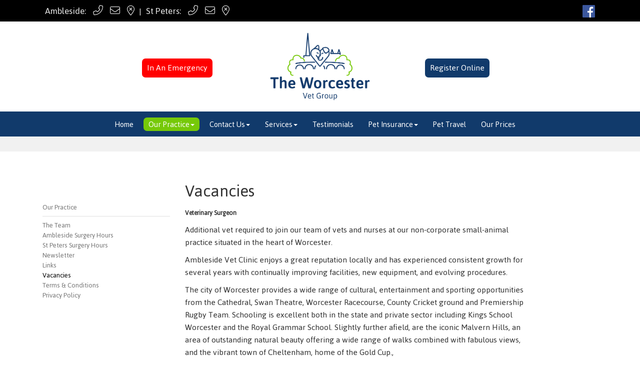

--- FILE ---
content_type: text/html
request_url: https://www.thewvg.co.uk/Vacancies1506.html
body_size: 4402
content:
<!DOCTYPE html>
<html lang="en">

	<head>
		<meta charset="utf-8">
		<meta http-equiv="X-UA-Compatible" content="IE=edge">
		<meta name="viewport" content="width=device-width, initial-scale=1">
		<title>Ambleside Vets In Worcester</title>
		<meta http-equiv="imagetoolbar" content="no">
		<meta http-equiv="content-language" content="en-gb">
		<meta name="description" content="Welcome to Ambleside Vets In Worcester. This site provides useful information about our veterinary surgery and the services we offer. It will enable you to access a broad range of veterinary information.">
		<meta name="keywords" content="Vets Worcester | Ambleside Vets Worcester | Ambleside Veterinary Centre | Emergency Vet Worcester | Neutering Worcester | Spay Worcester | Pet Passport Worcester">
		<meta name="author" content="Ambleside Veterinary Clinic">
		<meta name="robots" content="all">
		<meta name="generator" content="OVS v5.0">

		<link href="https://www.onlinevetsolutions.com/modules/special_content/styles.css" rel="stylesheet">
		<link href="https://www.onlinevetsolutions.com/modules/bootstrap3/css/bootstrap.min.css" rel="stylesheet">
		<link href="https://www.onlinevetsolutions.com/modules/styles/designs/8024.css" rel="stylesheet">
		<link href="https://fonts.googleapis.com/css?family=Jaldi&display=swap" rel="stylesheet">
		<link href="style.css" rel="stylesheet">
		
		<!-- Google Tag Manager -->
		<script>(function(w,d,s,l,i){w[l]=w[l]||[];w[l].push({'gtm.start':
		new Date().getTime(),event:'gtm.js'});var f=d.getElementsByTagName(s)[0],
		j=d.createElement(s),dl=l!='dataLayer'?'&l='+l:'';j.async=true;j.src=
		'https://www.googletagmanager.com/gtm.js?id='+i+dl;f.parentNode.insertBefore(j,f);
		})(window,document,'script','dataLayer','GTM-NK4JNM5');</script>
		<!-- End Google Tag Manager -->
		<script src="https://cdn.usefathom.com/script.js" data-site="HBMNFEMQ" defer></script>
		<script src="https://kit.fontawesome.com/64d03e80d9.js" crossorigin="anonymous"></script>

		<meta property="og:type" content="website">
		<meta property="og:url" content="https://www.thewvg.co.uk/Vacancies1506.html">
		<meta property="og:title" content="Vacancies">
		<meta property="og:description" content="Veterinary Surgeon

Additional vet required to join our team of vets and nurses at our non-corporate small-animal
practice situated in the heart of Worcester.

Ambleside Vet Clinic enjoys a great reputation locally and has experienced consistent growth for
several years with continually improving facilities, new equipment, and evolving procedures.

The city of Worcester provides a">
	</head>

	<body data-custom="3341" data-design="8024" data-site="amblesidevets" id="Vacancies1506">
	<!-- Google Tag Manager (noscript) -->
	<noscript><iframe src="https://www.googletagmanager.com/ns.html?id=GTM-NK4JNM5"
	height="0" width="0" style="display:none;visibility:hidden"></iframe></noscript>
	<!-- End Google Tag Manager (noscript) -->
		<div class="header">
			<div class="row-top">
				<div class="container">
					<div class="col-sm-10 col-xs-12">
						<a href="hours.html">Ambleside:</a> <a href="feedback.html#phone"><i class="fal fa-phone-alt"></i></a> <a href="mailto:enquiries@thewvg.co.uk" target="_blank"><i class="fal fa-envelope"></i></a> <a href="https://goo.gl/maps/j3zoM9d2egYdFvSC6" id="map-top" target="_blank"><i class="fal fa-map-marker-times"></i></a> |
						<a href="St-Peters-Surgery-Hours1511.html">St Peters:</a> <a href="feedback.html#phone"><i class="fal fa-phone-alt"></i></a> <a href="mailto:enquiries@thewvg.co.uk" target="_blank"><i class="fal fa-envelope"></i></a> <a href="https://goo.gl/maps/KTvgmt4ftKgPzzfE6" id="map-top" target="_blank"><i class="fal fa-map-marker-times"></i></a>
					</div>
					<div class="col-sm-2 tar facebook-top">
						<a href="https://www.facebook.com/The-Worcester-Vet-Group-Ambleside-Clinic-154415001292951/" target="_blank">
							<img src="graphics/facebook.png" alt="Follow The Worcester Vet Group On Facebook" width="25px">
						</a>
					</div>
				</div>
			</div>
			<div class="row logo">
				<div class="container">
					<div class="col-sm-4 tar">
						<div class="contacts">
							<div class="contact-box-emergencies"><a href="emergency.html" target="_blank"><span class="emergency-hide">In An </span>Emergency</a></div>
						</div>
					</div>
					<div class="col-sm-4 tac"><a href="home.html" class="logo"><img src="images/logos/TWVG-logo.png" id="img_logo" width="2000" height="1380" alt="Ambleside Veterinary Centre logo image"></a></div>
					<div class="col-sm-4 tal">
						<div class="contacts">
							<div class="contact-box"><a href="new_patients.html" target="_blank">Register Online</a></div>
						</div>
					</div>
				</div>
			</div>
			<div class="row nav">
				<div class="container">
					<nav class="navbar navbar-default">
					    <div class="navbar-header">
					      <button type="button" class="navbar-toggle collapsed" data-toggle="collapse" data-target="#bs-example-navbar-collapse-1" aria-expanded="false">
					        <span class="sr-only">Toggle navigation</span>
							Menu
					      </button>
					    </div>
					    <div class="collapse navbar-collapse" id="bs-example-navbar-collapse-1">
							<ul class="nav navbar-nav">
	<li id="l1"><a href="home.html">Home</a></li>
	<li id="l2" class="dropdown active"><a href="our_practice.html" class="dropdown-toggle" data-toggle="dropdown" role="button" aria-haspopup="true" aria-expanded="false">Our Practice<span class="caret"></span></a>
		<ul class="dropdown-menu">
			<li><a href="our_practice.html">Our Practice</a></li>
			<li class="divider"></li>
			<li><a href="staff.html">The Team</a></li>
			<li><a href="hours.html">Ambleside Surgery Hours</a></li>
			<li><a href="St-Peters-Surgery-Hours1511.html">St Peters Surgery Hours</a></li>
			<li><a href="newsletter.html">Newsletter</a></li>
			<li><a href="links.html">Links</a></li>
			<li class="active"><a href="Vacancies1506.html">Vacancies</a></li>
			<li><a href="https://www.thewvg.co.uk/documents/terms-feb24.pdf" target="_blank">Terms & Conditions</a></li>
			<li><a href="https://www.thewvg.co.uk/documents/privacy.pdf" target="_blank">Privacy Policy</a></li>
		</ul>
	</li>
	<li id="l3" class="dropdown"><a href="feedback.html" class="dropdown-toggle" data-toggle="dropdown" role="button" aria-haspopup="true" aria-expanded="false">Contact Us<span class="caret"></span></a>
		<ul class="dropdown-menu">
			<li><a href="feedback.html">Contact Us</a></li>
			<li class="divider"></li>
			<li><a href="appointments.html">Appointments</a></li>
			<li><a href="new_patients.html">Registration</a></li>
			<li><a href="emergency.html">Emergencies</a></li>
			<li><a href="Customer-Satisfaction-Survey1513.html">Customer Satisfaction Survey</a></li>
		</ul>
	</li>
	<li id="l4" class="dropdown"><a href="services.html" class="dropdown-toggle" data-toggle="dropdown" role="button" aria-haspopup="true" aria-expanded="false">Services<span class="caret"></span></a>
		<ul class="dropdown-menu">
			<li><a href="services.html">Services</a></li>
			<li class="divider"></li>
			<li><a href="Dentistry1515.html">Dentistry</a></li>
			<li><a href="Microscopy-and-Laboratory1516.html">Microscopy and Laboratory</a></li>
			<li><a href="Spaying-and-Neutering-Our-Pets1517.html">Spaying & Neutering Our Pets</a></li>
			<li><a href="Pet-Vaccinations-and-Microchipping1518.html">Pet Vaccinations & Microchipping</a></li>
		</ul>
	</li>
	<li id="l5"><a href="Testimonials1500.html">Testimonials</a></li>
	<li id="l6" class="dropdown"><a href="PetInsurance1504.html" class="dropdown-toggle" data-toggle="dropdown" role="button" aria-haspopup="true" aria-expanded="false">Pet Insurance<span class="caret"></span></a>
		<ul class="dropdown-menu">
			<li><a href="PetInsurance1504.html">Pet Insurance</a></li>
			<li class="divider"></li>
			<li><a href="Pet-Health-Plan1508.html">Pet Health Plan</a></li>
		</ul>
	</li>
	<li id="l7"><a href="Pet-Travel1509.html">Pet Travel</a></li>
	<li id="l8"><a href="Our-Prices1514.html">Our Prices</a></li>
</ul>

					    </div>
					</nav>
				</div>
			</div>
		</div>

		<!-- Start page template -->
		<div class="content">

			<div class="slides">
				
			</div>

			<div class="container">

				<div class="content-inner">

					<div class="col-md-3" id="navArea"><h3>Our Practice</h3>
<ul class="sideNav">
<li class="line"><a href="our_practice.html">Our Practice</a></li>
<li><a href="staff.html">The Team</a></li>
<li><a href="hours.html">Ambleside Surgery Hours</a></li>
<li><a href="St-Peters-Surgery-Hours1511.html">St Peters Surgery Hours</a></li>
<li><a href="newsletter.html">Newsletter</a></li>
<li><a href="links.html">Links</a></li>
<li class="active"><a href="Vacancies1506.html">Vacancies</a></li>
<li><a href="https://www.thewvg.co.uk/documents/terms-feb24.pdf" target="_blank">Terms & Conditions</a></li>
<li><a href="https://www.thewvg.co.uk/documents/privacy.pdf" target="_blank">Privacy Policy</a></li>
</ul>
</div>

					<div class="col-md-9" id="contentArea">
						<h1>Vacancies&nbsp;</h1>
						
						<p><span style="font-size:14px;"><strong>Veterinary Surgeon</strong></span></p>

<p>Additional vet required to join our team of vets and nurses at our non-corporate small-animal<br />
practice situated in the heart of Worcester.</p>

<p>Ambleside Vet Clinic enjoys a great reputation locally and has experienced consistent growth for<br />
several years with continually improving facilities, new equipment, and evolving procedures.</p>

<p>The city of Worcester provides a wide range of cultural, entertainment and sporting opportunities<br />
from the Cathedral, Swan Theatre, Worcester Racecourse, County Cricket ground and Premiership<br />
Rugby Team. Schooling is excellent both in the state and private sector including Kings School<br />
Worcester and the Royal Grammar School. Slightly further afield, are the iconic Malvern Hills, an<br />
area of outstanding natural beauty offering a wide range of walks combined with fabulous views,<br />
and the vibrant town of Cheltenham, home of the Gold Cup.,</p>

<p>We are looking for a good communicator to join our team and will consider applications from new<br />
graduates as well as applicants with more experience, perhaps returning to work after a break.<br />
The Practice prides itself in offering a supportive environment and there are great opportunities for<br />
developing special interests in soft-tissue and orthopaedic surgery, small animal medicine and the<br />
use of alternative therapies.</p>

<p>In return we will offer a minimum of 20 days holiday plus bank holidays, financial support and time<br />
off for CPD, and a competitive salary.</p>

<p>Also available if required; free accommodation and use of the practice vehicle.</p>

<p>Please contact Ian the practice owner and senior veterinary<br />
surgeon, via <a href="mailto:enquiries@thewvg.co.uk" target="_blank">enquiries@thewvg.co.uk</a> or telephone<span style="font-size:16px;"><strong> 01905 724445</strong></span></p>
<!--<p>We currently have no vacancies.</p>-->
						
						
					</div>

					<br class="clear">

				</div>

			</div>

		</div>
		<!-- End page template -->

		<div class="foot">

			<div class="footer-one">

				<div class="container">

					<div class="row footer-images">

						<a href="services.html">
						<div class="col-md-4 tac">
							<i class="fal fa-hands"></i>
							<div class="icon-text">
								Our Services
							</div>
						</div> 
						</a>

						<a href="Pet-Health-Plan1508.html">
						<div class="col-md-4 tac">
							<i class="fal fa-heartbeat"></i>
							<div class="icon-text">
								Health Plan
							</div>
						</div>
						</a>

						<a href="PetInsurance1504.html">
						<div class="col-md-4 tac">
							<i class="fal fa-notes-medical"></i>
							<div class="icon-text">
								Pet Insurance
							</div>
						</div> 
						</a>

					</div>

				</div>

			</div>
			
						<div class="footer-two">

				<div class="container">

					<div class="row footer-details flex">

						<div class="col-md-3">
							<div class="inner">
								<span class="footer-title">Ambleside</span>
								<span class="add_one add">357 Tolladine Road</span><span class="add_town add">Worcester</span><span class="add_cty add">Worcestershire</span><span class="add_post add">WR4 9NG</span><span class="add_tel add">01905 724445</span><span class="add_email add"><a href="mailto:enquiries@thewvg.co.uk" class="email">email us</a></span><span class="add_map add"><a href="https://goo.gl/maps/j3zoM9d2egYdFvSC6" target="_blank" class="map">find us</a></span>
							</div>
						</div>

						<div class="col-md-3">
							<div class="inner">
								<span class="footer-title">St Peters</span>
								<span class="add_one add">1A Abbotsbury Court</span><span class="add_town add">Worcester</span><span class="add_cty add">Worcestershire</span><span class="add_post add">WR5 3TY</span><span class="add_tel add">01905 724445</span><span class="add_email add"><a href="mailto:enquiries@thewvg.co.uk" class="email">email us</a></span><span class="add_map add"><a href="https://goo.gl/maps/KTvgmt4ftKgPzzfE6" target="_blank" class="map">find us</a></span>
							</div>
						</div>					

						<div class="col-md-3">
							<div class="inner">
								<span class="footer-title">Emergencies</span>
								<span class="add_one add">
									Please telephone<p><a href="tel:00441905724445">01905 724445</a></p><p>Our out of hours emergency service is run by <a href="https://www.vets-now.com/find-an-emergency-vet/worcester/" target="_blank">Vets Now Worcester</a>.</p>
								</span>
							</div>
						</div>						

						
						
						<div class="col-md-3">
							<div class="inner">
								<span class="footer-title">Follow Us</span>
								<span class="add_one add">
									<a href="https://www.facebook.com/The-Worcester-Vet-Group-Ambleside-Clinic-154415001292951/" target="_blank"><img src="graphics/facebook.png" alt="Follow Us On Facebook" width="20" height="20" /></a>
								</span>
								<span class="footer-title" style="margin-top: 30px;">Notices</span>
								<span class="add_one add">
									<p><a href="Testimonials1500.html">Testimonials</a></p>
									<p><a href="CaseOfTheMonth1503.html">Case Of The Month</a></p>
									<p><a href="Pet-Travel1509.html">Pet Travel</a></p>
								</span>
							</div>
						</div>						

					</div>

				</div>

			</div>



			<div class="footer-three">

				<div class="container">

					<div class="row footer-footer">

						<div class="col-md-6 tal"><span class="divider"> -</span> <a href="javascript:popup('https://www.onlinevetsolutions.com/modules/content/cookies.php')">Cookies</a><span class="divider"> -</span> <a href="sitemap.html">Site map</a><span class="divider"> -</span> <a href="javascript:popup('https://www.onlinevetsolutions.com/modules/content/copyright.php')">Terms of Use</a><br>Last published: 12th January 2026 </div>
						<div class="col-md-6 tar"></div>

					</div>

				</div>

			</div>

		</div>

		<script src="https://www.onlinevetsolutions.com/_js/scripts.js"></script>
		<script src="https://www.onlinevetsolutions.com/modules/bootstrap3/js/jquery.js"></script>
		<script src="https://www.onlinevetsolutions.com/modules/bootstrap3/js/bootstrap.min.js"></script>
		
		<div id="fb-root"></div>
<script async defer crossorigin="anonymous" src="https://connect.facebook.net/en_GB/sdk.js#xfbml=1&version=v5.0"></script>

	</body>

</html>


--- FILE ---
content_type: text/css
request_url: https://www.onlinevetsolutions.com/modules/special_content/styles.css
body_size: 1668
content:
/*

This controls the default position of the page image, this replaces the inline code used in the build script

*/

img.page_img {
	float: right;
	margin: 0 0 10px 10px;
}

/*

To make the address space horizontally add the following CSS to the stylesheet like below:

span.add {
	padding: 0 5px 0 0;
}

*/

body.d1000 span.add, body.d1001 span.add, body.d1003 span.add, body.d1005 span.add, body.d1008 span.add, body.link6 span.add, body.d1009 span.add {
	padding: 0 5px 0 0;
}

/*

To make the address flow vertically add the following CSS to the stylesheet like below:

span.add {
	display: block;
}

*/

body.d1002 span.add, body.d1004 span.add, body.d1006 span.add, body.link4 span.add, body.d1007 span.add {
	display: block;
}

/*

*/

body.d1003 span.add {
	display: inline;
}

/*

Form improvements to all sites

1) Make sure that labels are cleared properly by long field names
2) Make sure that radio buttons are displayed in order correctly

*/

div.form form label {
	clear: left;
}

.form input[type=radio] {
	float: none;
	border: none;
}

.form input[type=checkbox] {
	width: auto;
	float: none;
	border: none;
}

.form h4 {
	clear: both;
	padding-top: 10px;
}

.form label[for=contact],
.form input[id=contact],
form label[for=contact],
form input[id=contact] {
	display: none;
}

input[type=submit],
.form input[type="submit"] {
	font-size: 20px;
	padding: 10px 20px;
	-moz-border-radius: 10px;
	border-radius: 10px;
	margin-bottom: 20px;
}

div.address table.table th,
div.address table.table td {
	border-top: 0px solid #DDD;
	line-height: 18px;
	padding: 0px;
	text-align: left;
	vertical-align: top;
}

div.address table.table {
	margin-bottom: 0;
}

table.table tbody tr:hover td,
table.table tbody tr:hover th {
	background-color: transparent;
}

table.table tbody td {
	border-top: none;
}

div.address hr {
	margin: 9px 0;
}

.form form h5 {
	clear: both;
}

.form form .contact-group {
	clear: both;
}

.form form .contact-group.contact-help input {
	margin-bottom: 5px;
}

.form form p.contact-block {
	clear: both;
	margin-left: 40%;
	color: #888;
	margin-bottom: 10px;
	font-size: 12px;
}

/* Image Alignments and Section Spacers */

.spacer-line {
	clear: both;
	display: block;
    unicode-bidi: isolate;
    margin-block-start: 1.25em;
    margin-block-end: 1.25em;
    margin-inline-start: auto;
    margin-inline-end: auto;
    overflow: hidden;
    border-style: inset;
    border-width: 1px;
}

.spacer-noline {
	clear: both;
	display: block;
    unicode-bidi: isolate;
    margin-block-start: 0.5em;
    margin-block-end: 0.5em;
    margin-inline-start: auto;
    margin-inline-end: auto;
    overflow: hidden;
    border-style: inset;
    border-width: 0px;
}

.img-left {
	margin-bottom: 20px;
	margin-right: 20px;
	float: left;
}

.img-right {
	margin-bottom: 20px;
	margin-left: 20px;
	float: right;
}


@media (max-width: 600px) {

	.form form label {
		width: 100%;
		margin-bottom: 5px;
	}

	.form form input,
	.form form select,
	.form form textarea {
		width: 100%;
		margin-bottom: 5px;
	}

	.form form p.contact-block {
		margin-left: 0;
		margin-bottom: 5px;
	}

	.form form div.radios {
		margin-bottom: 5px;
	}

}

/*

twitter and Facebook links

*/

span.linkFacebook, span.linkTwiter {
	display: block;
	margin: 0 20px 20px 0;
}

/*

Clear elements

*/

.clear {
	clear: both;
}

/*

Slider

*/

#slider div.buttons,
#slider a#fssPrev,
#slider a#fssNext,
#slider a#fssPlayPause,
#slider ul#fssList {
	display: none;
}

#slider div.slide {
	position: relative;
	background-position: top center;
	background-repeat: no-repeat;
	background-size: cover;
}

#slider div.slideInner {
	position: absolute;
	color: #fff;
	background: rgb(0, 0, 0);
	background: rgba(0, 0, 0, 0.5);
	width: 100%;
	bottom: 0;
	font-size: 15px;
}

a.slideLink {
	position: absolute;
	top: 0 !important;
	left: 0 !important;
	right: 0 !important;
	bottom: 0 !important;
	z-index: 1000;
}

/*

Fix for staff images in tables on mobile designs

*/

div.span8 table img {
	max-width: inherit;
}

@media (max-width: 979px) {

	div.span8 table img {
		max-width: 100px;
	}

}

/*

Empty templates

*/

div.empty {
	margin: 30px 0 75px 0;
}

/*

Dropdown menu fixes

*/

.dropdown-menu {
    z-index: 10000 !important;
}

/*

Cookies

*/

#cookies {
	position: fixed;
	bottom: 2%;
	left: 0;
	right: 0;
	margin: 0 2%;
	z-index: 10000;
	width: 20%;
	padding: 10px;
	background: #fff;
	border-radius: 5px;
	font-size: 13px;
	box-shadow: 0 0 10px rgba(0, 0, 0, 0.5);
	display: none;
}

#cookies a {
	text-decoration: none;
	border-bottom: 2px solid transparent;
	transition: 0.5s border ease;
	color: #3f719d;
}

#cookies a:hover {
	border-bottom-color: #3f719d;
}

#cookies button {
	display: block;
	margin-top: 10px;
	border-radius: 5px;
	border: 2px solid #3f719d;
	background: #3f719d;
	cursor: pointer;
	color: #fff;
	transition: 0.5s ease;
}

#cookies button:hover {
	background: #fff;
	color: #3f719d;
}

@media (max-width: 768px) {

	#cookies {
		width: 66%;
		margin: 0 2%;
	}

}

/*

Print stylesheet

*/

@media print {

	.nav-header,
	#shuffler,
	.foot {
		display: none;
	}

}

/*

This allows marquee type text to be added to sites via class without using the old <marquee> tag

*/

.marquee {
    overflow: hidden;
    position: relative;
    height: 1rem;
    line-height: 1rem;
    display: flex;
    justify-content: center;
    margin: 0 0 .5rem 0;
}

.marquee div {
    text-align: center;
    margin: 0 auto;
    white-space: nowrap;
    overflow: hidden;
    position: absolute;
    z-index: 1;
    transform: translateX(100%);
    animation: scroll-left 40s linear infinite;
}

.marquee.mq35 div {
    animation: scroll-left 35s linear infinite;
}

.marquee.mq30 div {
    animation: scroll-left 30s linear infinite;
}

.marquee.mq25 div {
    animation: scroll-left 25s linear infinite;
}

.marquee.mq20 div {
    animation: scroll-left 20s linear infinite;
}

.marquee.mq15 div {
    animation: scroll-left 15s linear infinite;
}

.marquee.mq10 div {
    animation: scroll-left 10s linear infinite;
}

.marquee.mq5 div {
    animation: scroll-left 5s linear infinite;
}

@keyframes scroll-left {
    0% {
        transform: translateX(100%);
    }
    100% {
        transform: translateX(-100%);
    }
}


--- FILE ---
content_type: text/css
request_url: https://www.onlinevetsolutions.com/modules/styles/designs/8024.css
body_size: 951
content:
body {
	background: #fff;
	font-weight: 300;
}

a {
	text-decoration: none;
	border-bottom: 1px solid transparent;
	transition: 0.3s border ease;
}

a:hover {
	text-decoration: none;
	border-bottom: 1px solid #333;
}

a.logo {
	border-bottom: none;
}

.header .row {
	margin: 0;
}

.row.nav {
	background: #c1c1c1;
	border-bottom: 30px solid #f1f1f1;
}

.header .col-md-3 img {
	height: 75px;
	width: auto;
	margin: 20px 0 20px 20px;
}

.header .col-md-9 {
	text-align: right;
	padding: 0;
}

.navbar-default {
	background: none;
	border: none;
}

.contacts {
	padding: 38px 20px 0 0;
}

.contacts a {
	color: #000;
	margin: 0 10px 0 5px;
}

.contacts span {
	margin-left: 10px;
}

.navbar {
	margin-bottom: 0;
}

.navbar-collapse {
	padding: 17px 20px 0 0;
}

.navbar-nav {
    float:none;
    margin: 0 auto;
    display: table;
    table-layout: fixed;
}

.navbar-nav>li>a {
	padding: 0 10px;
	transition: 0.5s color ease;
	font-size: 17px;
	line-height: 17px;
	border: none;
}

.navbar-default .navbar-nav>li>a {
	color: #999;
}

.navbar-default .navbar-nav>.active>a, .navbar-default .navbar-nav>.active>a:focus, .navbar-default .navbar-nav>.active>a:hover {
	background: none;
	color: #000;
}

.navbar-nav>li>.dropdown-menu {
	margin-top: 10px;
}

.dropdown-menu>li>a {
	font-weight: 300;
	color: #999;
	transition: 0.5s color ease;
}

.dropdown-menu>li>a:focus, .dropdown-menu>li>a:hover {
	background: transparent;
	color: #000;
}

.dropdown-menu>.active>a, .dropdown-menu>.active>a:focus, .dropdown-menu>.active>a:hover {
	color: #000;
	background: transparent;
}

.navbar-toggle {
	margin: 38px 20px 0 0;
	text-transform: uppercase;
	transition: 0.5s background-color ease;
}

.navbar-default .navbar-toggle,
.navbar-default .navbar-collapse,
.navbar-default .navbar-form {
	border: none;
}

.navbar-default .navbar-nav>.open>a, .navbar-default .navbar-nav>.open>a:focus, .navbar-default .navbar-nav>.open>a:hover {
	color: #000;
	background: transparent;
}

.navbar-default .navbar-toggle {
	background: #000;
	color: #fff;
}

.navbar-toggle.collapsed {
	background: #555;
	border: none;
	color: #fff;
}

.content .content-inner {
	margin: 40px auto;
}

.content .sideNav {
	margin: 0;
	padding: 0;
	list-style: none;
	font-size: 15px;
	line-height: 15px;
	font-weight: 300;
}

.content .sideNav a {
	color: #777;
	text-decoration: none;
	transition: 0.3s all ease;
	border: none;
}

.content .sideNav li.line {
	border-bottom: 1px solid #e0e0e0;
	padding: 0 0 10px 0;
	margin: 0 0 10px 0;
}

.content .sideNav a:hover,
.content .sideNav li.active a {
	text-decoration: none;
	color: #000;
}

.content .sideNav li {
	margin-bottom: 5px;
}

#slider div.slideInner {
	padding: 20px;
}

.content h3 {
	line-height: 24.5px;
	margin-bottom: 20px;
	font-weight: 500;
}

.content .col-md-3 h3 {
	opacity: 0.7;
}

form label {
	width: 40%;
	margin-bottom: 20px;
}

#map {
	min-height: 400px;
	background: #fff;
}

span.add {
	display: block;
}

.footer-one {
	background: #e1e1e1;
	margin: 40px 0;
	padding: 30px 0;
}

.footer-two {
	background: #d5d5d5;
}

.footer-three .tal .divider:first-of-type {
	display: none;
}

.footer-details {
	padding: 30px 0;
}

.footer-details.flex {
	display: flex;
}

.footer-footer .col-md-6.tal {
	padding-top: 10px;
	padding-bottom: 10px;
}

.footer-footer .col-md-6.tar {
	padding-top: 10px;
}

.tar {
	text-align: right;
}

.tac {
	text-align: center;
}

@media (max-width: 991px) {

	.footer-details .col-md-3 {
		width: 25%;
	}

}

@media (max-width: 768px) {

	.header .col-md-3 img {
		margin-left: 0;
	}

	.navbar.navbar-default {
		margin-left: -100%;
		xpadding: 0 0 0 20px;
	}

	.navbar-collapse {
		padding: 20px 0 0 0;
		width: 100%;
	}

	.navbar-nav {
		margin: 0;
		width: 100%;
	}

	.navbar-nav>li>a {
		padding: 0;
		text-align: left;
	}

	.navbar-nav>li {
		margin-bottom: 10px;
	}

	.navbar-nav .open .dropdown-menu .dropdown-header, .navbar-nav .open .dropdown-menu>li>a {
		padding: 0 0 0 20px;
		border: none;
	}

	.dropdown-menu {
		font-size: 15px;
	}

	.navbar-default .navbar-nav .open .dropdown-menu>.active>a, .navbar-default .navbar-nav .open .dropdown-menu>.active>a:focus, .navbar-default .navbar-nav .open .dropdown-menu>.active>a:hover {
		background-color: transparent;
		color: #000;
		border: none;
	}

	.navbar-nav .open .dropdown-menu>li>a {
		margin-top: 10px;
		font-size: 15px;
		line-height: 15px;
	}

	.content .content-inner {
		margin: 20px 0 0 0;
	}

	.content .content-inner .col-md-3 {
		display: none;
	}

	.content .content-inner .col-md-9 {
		padding: 0;
	}

	.footer-details.flex {
		display: block;
	}

	.footer-details .col-md-4 {
		margin-bottom: 15px;
	}

	.footer-details .col-md-4:last-of-type {
		margin-bottom: 0;
	}

	.footer-footer .col-md-6.tal {
		padding: 15px;
	}

	.footer-footer .col-md-6.tar {
		text-align: left;
		padding: 0 15px 15px 15px;
	}

}

@media (max-width: 767px) {

	.navbar.navbar-default {
		margin-left: 0;
	}

	.header .col-md-3 {
		text-align: center;
	}

	.contacts {
		padding: 10px 0 0 20px;
		position: absolute;
		z-index: 100;
	}

	.navbar-toggle {
		margin-top: 6px;
		margin-right: 0;
	}

	.navbar {
		margin-bottom: 0;
	}

	.navbar-collapse.in {
		padding-bottom: 20px;
	}

	.header .col-md-3,
	.header .col-md-9 {
		width: 100%;
		float: left;
		padding: 0;
	}

	.row.nav {
		border-bottom-width: 15px;
	}

	.navbar-collapse,
	.navbar-default .navbar-collapse,
	.navbar-default .navbar-form {
		border: none;
		box-shadow: none;
	}

}

@media (max-width: 440px) {

	.contacts a {
		margin: 0;
	}

	.contacts {
		padding: 5px 0 0 0;
		text-align: left;
	}

	.contacts span {
		display: none;
	}

}


--- FILE ---
content_type: text/css
request_url: https://www.thewvg.co.uk/style.css
body_size: 1617
content:
.row.nav {
    background: #113a6b;
    border-bottom: 30px solid #f1f1f1;
}

.navbar-collapse {
    padding: 12px 20px 0 0;
}

.navbar-default .navbar-nav>.active>a, .navbar-default .navbar-nav>.active>a:focus, .navbar-default .navbar-nav>.active>a:hover {
    color: #FFF;
    background: #76c909;
    border-radius: 7px;
    padding: 5px 10px 5px 10px;
}

.navbar-default .navbar-nav>li>a {
    color: #FFF;
    padding: 5px 10px 5px 10px;
    margin: 0 5px;
}

.navbar-default .navbar-nav>li>a:focus, .navbar-default .navbar-nav>li>a:hover {
    background: none;
    color: #FFF;
    background: #76c909;
    border-radius: 7px;
    padding: 5px 10px 5px 10px;
}

.navbar-default .navbar-nav>.open>a, .navbar-default .navbar-nav>.open>a:focus, .navbar-default .navbar-nav>.open>a:hover {
    color: #FFF;
    background: transparent;
}

.dropdown-menu {
    color: #FFF;
    background-color: #76c909;
}

.navbar-nav>li>.dropdown-menu {
    border-radius: 7px;
}

.dropdown-menu>li>a {
    color: #FFF;
    border: none;
}

.contacts {
    padding: 8rem 0rem 0 0;
}

.contacts a {
    color: #000;
    margin: 0 10px 0 5px;
}

.header-script {
    padding: 20px 0px 20px 0px;
    font-style: italic;
    font-size: 1.4em;
    text-align: center;
    display: block;
    color: #113a6b;
}

.contact-box a {
    background: #113a6b;
    border-radius: 7px;
    color: #FFF;
    font-size: 1em;
    margin-bottom: 10px;
    padding: 3px 10px 3px 10px;
}

.contact-box a:hover {
    background: #76c909;
}

.contact-box {
	margin-bottom: 10px;
}

.contact-box-emergencies a {
    background: red;
    border-radius: 7px;
    color: #FFF;
    font-size: 1em;
    margin-bottom: 10px;
    padding: 3px 10px 3px 0px;
}

.contact-box-emergencies a:hover {
    background: #ff9191;
}

.footer-two {
    background: #113a6b;
}

.col-md-5, .col-md-3, .col-md-2 .col-md-4 {
    color: #FFF;
    font-size: 1.2em;
}

.col-md-3 table, .col-md-2 table, .col-md-4 table {
    color: #fff;
    border-bottom: hidden;
    border-top: hidden;
}

.col-md-3 table>tbody>tr>td, .table>tbody>tr>th, .table>tfoot>tr>td, .table>tfoot>tr>th, .table>thead>tr>td, .table>thead>tr>th {
    border-top: hidden;
}

.col-md-2 table>tbody>tr>td, .table>tbody>tr>th, .table>tfoot>tr>td, .table>tfoot>tr>th, .table>thead>tr>td, .table>thead>tr>th {
    border-top: hidden;
}

.col-md-4 table>tbody>tr>td, .table>tbody>tr>th, .table>tfoot>tr>td, .table>tfoot>tr>th, .table>thead>tr>td, .table>thead>tr>th {
    border-top: hidden;
}

.header .col-sm-4 img {
    height: 140px;
    width: auto;
    margin: 20px 0 20px 0;
}

.header .col-md-4 #img_rcvs {
    height: 80px;
    width: auto;
    margin-top: 4.5rem;
}

.footer-title {
    color: white;
    font-size: 1.4em;
    margin-bottom: 15px;
    display: block;
}

#slider div.slideInner {
	font-size: 24px;
	bottom: auto;
	top: 0;
}

#slider div.slideContent {
	text-align: center;
}

.foot iframe {
    width: 100%;
}

.fb_iframe_widget,
.fb_iframe_widget span:first-of-type,
.fb_iframe_widget iframe,
._2p3a {
	width: 100% !important;
}

body {
    font-family: 'Jaldi', sans-serif;
    font-size: 18px;
}

.footer-one {
    background: #76c909;
}

.staff {
	display: flex;
	flex-wrap: wrap;
}

.staff-columns {
	display: flex;
	width: 20%;
	float: left;
	margin-bottom: 20px;
}

.staff-image img {
	width: calc(100% - 20px);
	height: auto;
	max-width: inherit;
    border: 10px solid transparent;
    border-radius: 100%;
    -webkit-transition: 0.25s border-color ease-in-out;
    transition: 0.25s border-color ease-in-out;
}

.staff-image strong,
.staff-image span {
	display: block;
	text-align: center;
}

.staff-image strong {
	font-size: 14px;
	margin: 10px 0 5px 0;
}

.staff-image a:hover {
	text-decoration: none;
	color: #169D3F;
}

.staff-image a:hover img {
	border-color: #169D3F;
}

p.staff-image-detail img {
    border: 10px solid transparent;
    border-radius: 100%;
    margin-right: 20px;
    float: left;
}

.row-top {
    color:rgb(255, 255, 255, 0.9);
    background-color: #000;
    padding: 0.75rem 0 0.75rem 0;
}

.row-top a {
    font-size: 2rem;
    color:rgba(255, 255, 255, 0.9);
    margin-left: 0.5rem;
    margin-right: 0.5rem;
}

.row-top a:hover {
    color: #76c909;
}

.footer-images i {
    font-size: 60px;
    padding-top: 2.5rem;
}

.icon-text {
    margin-top: 1.5rem;
    font-size: 25px;
}

.inner a {
    color: #69adff;
}

.inner a:hover {
    color: #76c909;
    border-bottom: none;
    transition: none;
}

.footer-two a {
	border-bottom: none;
}

.footer-images a:hover .col-md-2 {
	color: #df0;
}

#contentArea .row .col-md-8 {
    margin-left: -15px;
}

a#emergency {
	color: #fd4346;
}

.nopad>tbody>tr>td {
	padding: 0px;
}





/* MEDIA QUERIES */

@media (max-width: 992px) {

    .footer-one {
        display: none;
    }

}

@media (max-width: 991px) {

	.footer-details .col-md-3 {
		width: 50%;
		float: left;
	}

}

@media (max-width: 768px) {
	
	.contacts {
        display: none;
    }

    .footer-images .col-md-4 {
        margin-bottom: 20px;
    }

    .footer-images .col-md-4:last-of-type {
        margin-bottom: 0;
    }

    .contacts {
        padding: 12px 0 0 0;
        display: block;
    }

    .contacted {
        margin-top: -5px;
    }

    .contact-box a {
        background: white;
        color: #113a6b;
        margin-bottom: 0;
    }

    .contacted a {
        color: #fff;
    }

    .contact-box,
    .contacted {
        float: left;
    }

    .contact-box, .navbar-collapse {
        margin-top: 5px;
    }

    .contact {
        text-align: left;
    }

    .contact .glyphicon {
        display: none;
    }

    .navbar-default .navbar-nav .open .dropdown-menu>li>a {
        color: #fff;
    }

    .navbar-default .navbar-nav .open .dropdown-menu>li>a:focus, .navbar-default .navbar-nav .open .dropdown-menu>li>a:hover {
        color: #76c909;
    }

    .navbar {
        min-height: 60px;
    }

    .staff-columns {
		width: 25%;
    }
    
    .navbar-header button {
        margin-top: 8px;
    }
    
    .facebook-top {
	    display: none;
    }

}

@media (max-width: 600px) {

	.staff-columns {
		width: 33.333333333%;
	}

}

@media (max-width: 450px) {
    
    a#map-top {
        display: none;	    
    }

}

@media (max-width: 425px) {
    
	.contact-box-emergencies a {
		font-size: 0.8em;
		padding-left: 10px;
	}
	
	.emergency-hide {
		display: none;
	}

}

@media (max-width: 400px) {

	.staff-columns {
		width: 50%;
	}
	
	.row-top a {
		font-size: 0.9em;
	}

}

@media (max-width: 330px) {
	
	.row-top a {
			font-size: 0.7em;
	}

}





--- FILE ---
content_type: application/javascript
request_url: https://www.onlinevetsolutions.com/_js/scripts.js
body_size: -269
content:
function popup(url) {

	pop=window.open(url,'popup','width=400,height=300,scrollbars=yes,resizable=no,status=no');
	pop.focus();

}